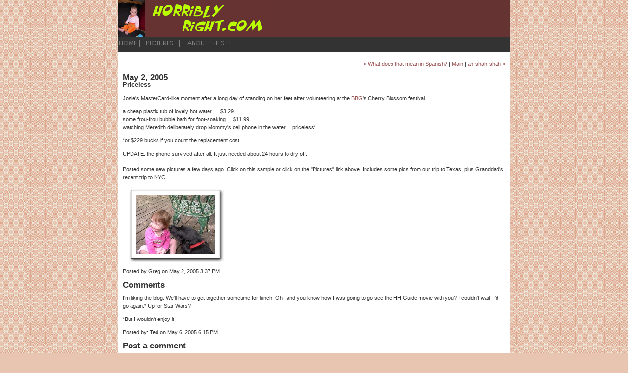

--- FILE ---
content_type: text/html
request_url: http://www.horriblyright.com/mt/archives/2005/05/priceless_1.html
body_size: 8435
content:
<!DOCTYPE html PUBLIC "-//W3C//DTD XHTML 1.0 Transitional//EN" "http://www.w3.org/TR/xhtml1/DTD/xhtml1-transitional.dtd">

<html xmlns="http://www.w3.org/1999/xhtml">
<head>
<meta http-equiv="Content-Type" content="text/html; charset=utf-8" />
<meta name="generator" content="http://www.movabletype.org/" />

<title>Horribly Right: Priceless</title>

<link rel="stylesheet" href="http://www.horriblyright.com/styles-site.css" type="text/css" />
<link rel="alternate" type="application/rss+xml" title="RSS" href="http://www.horriblyright.com/index.rdf" />
<link rel="alternate" type="application/atom+xml" title="Atom" href="http://www.horriblyright.com/atom.xml" />

<link rel="start" href="http://www.horriblyright.com/" title="Home" />

<link rel="prev" href="http://www.horriblyright.com/mt/archives/2005/04/what_does_that.html" title="What does that mean in Spanish?" />


<link rel="next" href="http://www.horriblyright.com/mt/archives/2005/05/ahshahshah.html" title="ah-shah-shah" />

<script type="text/javascript" language="javascript">
<!--

var HOST = '';

// Copyright (c) 1996-1997 Athenia Associates.
// http://www.webreference.com/js/
// License is granted if and only if this entire
// copyright notice is included. By Tomer Shiran.

function setCookie (name, value, expires, path, domain, secure) {
    var curCookie = name + "=" + escape(value) + (expires ? "; expires=" + expires : "") + (path ? "; path=" + path : "") + (domain ? "; domain=" + domain : "") + (secure ? "secure" : "");
    document.cookie = curCookie;
}

function getCookie (name) {
    var prefix = name + '=';
    var c = document.cookie;
    var nullstring = '';
    var cookieStartIndex = c.indexOf(prefix);
    if (cookieStartIndex == -1)
        return nullstring;
    var cookieEndIndex = c.indexOf(";", cookieStartIndex + prefix.length);
    if (cookieEndIndex == -1)
        cookieEndIndex = c.length;
    return unescape(c.substring(cookieStartIndex + prefix.length, cookieEndIndex));
}

function deleteCookie (name, path, domain) {
    if (getCookie(name))
        document.cookie = name + "=" + ((path) ? "; path=" + path : "") + ((domain) ? "; domain=" + domain : "") + "; expires=Thu, 01-Jan-70 00:00:01 GMT";
}

function fixDate (date) {
    var base = new Date(0);
    var skew = base.getTime();
    if (skew > 0)
        date.setTime(date.getTime() - skew);
}

function rememberMe (f) {
    var now = new Date();
    fixDate(now);
    now.setTime(now.getTime() + 365 * 24 * 60 * 60 * 1000);
    now = now.toGMTString();
    if (f.author != undefined)
       setCookie('mtcmtauth', f.author.value, now, '/', '', '');
    if (f.email != undefined)
       setCookie('mtcmtmail', f.email.value, now, '/', '', '');
    if (f.url != undefined)
       setCookie('mtcmthome', f.url.value, now, '/', '', '');
}

function forgetMe (f) {
    deleteCookie('mtcmtmail', '/', '');
    deleteCookie('mtcmthome', '/', '');
    deleteCookie('mtcmtauth', '/', '');
    f.email.value = '';
    f.author.value = '';
    f.url.value = '';
}

//-->
</script>




<!--
<rdf:RDF xmlns="http://web.resource.org/cc/"
         xmlns:dc="http://purl.org/dc/elements/1.1/"
         xmlns:rdf="http://www.w3.org/1999/02/22-rdf-syntax-ns#">
<Work rdf:about="http://www.horriblyright.com/mt/archives/2005/05/priceless_1.html">
<dc:title>Priceless</dc:title>
<dc:description>Josie&apos;s MasterCard-like moment after a long day of standing on her feet after volunteering at the BBG&apos;s Cherry Blossom festival.... a cheap plastic tub of lovely hot water......$3.29 some frou-frou bubble bath for foot-soaking.....$11.99 watching Meredith deliberately drop Mommy&apos;s cell...</dc:description>
<dc:creator>Greg</dc:creator>
<dc:date>2005-05-02T15:37:35-06:00</dc:date>
<license rdf:resource="http://creativecommons.org/licenses/by-sa/3.0/us/" />
</Work>
<License rdf:about="http://creativecommons.org/licenses/by-sa/3.0/us/">
</License>
</rdf:RDF>
-->



</head>

<body>
<div id="container">

<table width="100%"  border="0" cellspacing="0" cellpadding="0">
  <tr>
    <td bgcolor="#663333"><img src="/images/horriblyright.com.gif" width="300" height="75" /></td>
  </tr>
</table>

<table width="100%" border="0" cellspacing="0" cellpadding="0">
  <tr>
    <td bgcolor="#333333">
       <a href="http://www.horriblyright.com/index.html"><img src="/images/nav/home_off.gif" width="47" height="25" border="0" /></a>
       <a href="http://www.horriblyright.com/images.html"><img src="/images/nav/pictures_off.gif" width="80" height="25" border="0" /></a>
       <a href="http://www.horriblyright.com/about.html"><img src="/images/nav/about_off.gif" width="120" height="25" border="0" /></a>
    </td>
  </tr>
</table>

<div class="blogbody">

<div id="center">
<div class="content">

<p align="right">

<a href="http://www.horriblyright.com/mt/archives/2005/04/what_does_that.html">&laquo; What does that mean in Spanish?</a> |

<a href="http://www.horriblyright.com/">Main</a>

| <a href="http://www.horriblyright.com/mt/archives/2005/05/ahshahshah.html">ah-shah-shah &raquo;</a>

</p>

<h2>May  2, 2005</h2>

<h3>Priceless</h3>

<p>Josie's MasterCard-like moment after a long day of standing on her feet after volunteering at the <a href="http://www.bbg.org/">BBG</a>'s Cherry Blossom festival....</p>

<p>a cheap plastic tub of lovely hot water......$3.29<br />
some frou-frou bubble bath for foot-soaking.....$11.99<br />
watching Meredith deliberately drop Mommy's cell phone in the water.....priceless*</p>

<p>*or $229 bucks if you count the replacement cost.</p>

<p>UPDATE: the phone survived after all. It just needed about 24 hours to dry off.<br />
........<br />
Posted some new pictures a few days ago. Click on this sample or click on the "Pictures" link above. Includes some pics from our trip to Texas, plus Granddad's recent trip to NYC.</p>

<p><a href="/images/20050428/index.html" target="_blank"><img src="/images/20050428/thumbnails/s18.jpg" width="200" height="154" border="0" hspace="8" vspace="0" alt="DSCN1927.JPG"></a></p>

<div id="a000024more"><div id="more">

</div></div>

<p class="posted">Posted by Greg on May  2, 2005  3:37 PM</p>





<h2 id="comments">Comments</h2>


<div id="c17">
<p>I'm liking the blog. We'll have to get together sometime for lunch. Oh--and you know how I was going to go see the HH Guide movie with you? I couldn't wait. I'd go again.* Up for Star Wars?</p>

<p>*But I wouldn't enjoy it.</p>
</div>
<p class="posted">Posted by: Ted  on May  6, 2005  6:15 PM</p>






<h2>Post a comment</h2>

 



<form method="post" action="http://www.horriblyright.com/mt/mt-comments.cgi" name="comments_form" onsubmit="if (this.bakecookie[0].checked) rememberMe(this)">
<input type="hidden" name="static" value="1" />
<input type="hidden" name="entry_id" value="24" />

<div id="name_email">
<p><label for="author">Name:</label><br />
<input tabindex="1" id="author" name="author" /></p>

<p><label for="email">Email Address:</label><br />
<input tabindex="2" id="email" name="email" /></p>
</div>



<!--
<p><label for="url">URL:</label><br />
<input tabindex="3" type="text" name="url" id="url" />
Remember Me?
<input type="radio" id="remember" onclick="rememberMe(this.form)" name="bakecookie" /><label for="remember">Yes</label><input type="radio" id="forget" name="bakecookie" onclick="forgetMe(this.form)" value="Forget Info" style="margin-left: 15px;" /><label for="forget">No</label><br style="clear: both;" />
</p>
-->

<p><label for="text">Comments:</label> <br/>
<textarea tabindex="4" id="text" name="text" rows="10" cols="50"></textarea></p>

<div align="center">
<input type="submit" name="preview" tabindex="5" 
    value="&nbsp;Preview&nbsp;" />
<input style="font-weight: bold;" type="submit" name="post" 
    tabindex="6" value="&nbsp;Post&nbsp;" />
</div>
</form>




<script type="text/javascript" language="javascript">
<!--
if (document.comments_form.email != undefined)
    document.comments_form.email.value = getCookie("mtcmtmail");
if (document.comments_form.author != undefined)
    document.comments_form.author.value = getCookie("mtcmtauth");
if (document.comments_form.url != undefined)
    document.comments_form.url.value = getCookie("mtcmthome");
if (getCookie("mtcmtauth") || getCookie("mtcmthome")) {
    document.comments_form.bakecookie[0].checked = true;
} else {
    document.comments_form.bakecookie[1].checked = true;
}
//-->
</script>




</div>
</div>
</div>

</body>
</html>

--- FILE ---
content_type: text/css
request_url: http://www.horriblyright.com/styles-site.css
body_size: 5109
content:
body {
	text-align: center;
	background: #E8C5B1 repeat url(http://horriblyright.com/images/bkg.gif) fixed;
	margin-right: 0px;
	margin-top: 0px;
	margin-bottom: 0px;
	margin-left: 0px;
	}

a img {border: 0; border-style: none;}
a:link {color: #964D4D; text-decoration: none;}
a:visited {color: #999; text-decoration: none;}
a:visited:hover {background-color: #E8C5B1;}
a:link:hover {background-color: #E8C5B1;}

	
#container {
	line-height: 140%;
	margin-top: 0px;
        margin-right: auto;
	margin-left: auto;
	text-align: left;
	width: 800px;
	}	
	
	
 	h1, h2, h3 {	
 		margin: 0px;
 		padding: 0px;
 	}

	

.description {	
	font-family:verdana, arial, sans-serif;
	color:#ff9999;
	font-size:x-small;
	font-weight:bold;	
	background:#663333;
	text-transform:none;
	letter-spacing: none; 		
	}
				
#content {
	float:left;
	width:550px;
	background:#fff;
	border-right:1px dotted #E8C5B1;
	margin-right:15px;
	padding-bottom:20px;
	}

	#links {
		background:#fff;
	        padding-right:15px;	
		font-family:verdana, arial, sans-serif;		
		}
		
	.side {
		font-size:x-small;
		color:#333;
		font-weight:normal;
  		background:#FFF;
  		line-height:140%;
  		padding:2px;		
	        border-bottom: 1px solid #E8C5B1;	
		}	
		
	.sidetitle {
		color: #333333;	
		font-size:11px;
		font-weight:bold;
		}		
		
	.blog {
		font-family: verdana, arial, helvetica, sans-serif;
  		padding-left:15px;
  		padding-top:15px;
  		padding-right:15px;	
  		padding-bottom:5px;				
		}	
	
	.blogbody {
		font-family: verdana, arial, helvetica, sans-serif;
		color:#333;
		font-size:11px;
		font-weight:normal;
  		background:#FFF;
  		line-height:150%;
  		padding-left:10px;	
  		padding-right:10px;
  		padding-top:5px;
  		padding-bottom:5px;				
		}

.photograph {
	color:#999;
	line-height:150%;
	font-style: italic;
		}

.title	{ 
		font-size: 13px; 
		color: #333333; 
		font-weight:bold;	
		letter-spacing: .2em;  
		}			
		
#menu {
  		margin-bottom:15px;
		background:#FFF;  							
		}	
		
.postinfo {		
	padding-bottom:5px; 
	font-size: 9px; 
	border-bottom: 1px solid #E8C5B1;
	}

<!-- 	.blogbody a,	-->
<!-- 	.blogbody a:link,	-->
<!-- 	.blogbody a:visited,	-->
<!-- 	.blogbody a:active,	-->
<!-- 	.blogbody a:hover {	-->
<!-- 		font-weight: normal;	-->
<!-- 		text-decoration: underline;	-->
<!-- 	}	-->
		
<!--	.date	{ 
<!--		font-family: palatino, georgia, verdana, arial, sans-serif; 
<!--		font-size: small; 
<!--		color: #666; 
<!--		border:1px solid #999;
<!--		padding:5px;
<!--		margin-bottom:10px;
<!--		font-weight:normal;
<!--		}			
		
<!--	.posted	{ 
<!--		color: #999999; 
<!--		margin-bottom:40px; 
<!--		}
		
		
<!--	.calendar {
<!--		font-family:verdana, arial, sans-serif;
<!--		color:#666;
<!--		font-size:11px;
<!--		font-weight:normal;
<!--  		background:#FFF;
<!--  		line-height:140%;
<!--		text-align:left;
<!-- 		padding:2px;
<!--		}
	
<!--	.calendarhead {	
<!--		font-family:verdana, arial, sans-serif;
<!--		color:#003366;
<!--		font-size:x-small;
<!--		font-weight:bold;
<!-- 		background:#FFF;
<!--  		line-height:140%;
<!--  		padding:2px;				
<!--		}	
	
		
	
<!--	.syndicate {
<!--		font-family:verdana, arial, sans-serif;
<!--		font-size:xx-small;
<!--		font-weight:bold;		
<!--  		line-height:140%;
<!--  		padding:2px;
<!--  		margin-top:10px;
<!--  		text-align:center;
<!--  		background:#EEE;  		
<!-- 		}	
		
<!--	.powered {
<!--		font-family:verdana, arial, sans-serif;
<!--		color:#003366;
<!--		font-size:xx-small;
<!--		font-weight:bold;
<!--		border-top:1px solid #CCC;
<!--		border-bottom:1px solid #CCC;		
<!--		line-height:140%;
<!--		text-transform:uppercase; 
<!--		padding:2px;
<!--		margin-top:10px;
<!--		text-align:center;
<!--		letter-spacing: .2em  					
<!--		}	
		
	
	.comments-body {
		font-family:verdana, arial, sans-serif;
		color:#333;
		font-size:11px;
		font-weight:normal;
  		background:#FFF;
  		line-height:150%;
  		padding:10px;			
		}		

	.comments-post {
		font-family:verdana, arial, sans-serif;
		color:#999;
		font-size:11px;
		font-weight:normal;
  		background:#FFF;			
		margin-bottom:10px;
		border-bottom: 1px solid #E8C5B1;
		}	

	.trackback-body {
		font-family:verdana, arial, sans-serif;
		color:#666;
		font-size:small;
		font-weight:normal;
  		background:#FFF;
  		line-height:140%;
  		padding:10px;			
		}		

	.trackback-url {
		font-family:verdana, arial, sans-serif;
		color:#666;
		font-size:small;
		font-weight:normal;
  		background:#FFF;
  		line-height:140%;
  		padding:10px;
  		border:1px dashed #CCC;			
		}

	.trackback-post {
		font-family:verdana, arial, sans-serif;
		color:#666;
		font-size:x-small;
		font-weight:normal;
  		background:#FFF;			
		}

		
	.comments-head	{ 
		font-family: verdana, arial, helvetica, sans-serif; 
		font-size: 11px; 
		color: #333; 
		padding:5px;
		font-weight:bold;
		margin-top:10px;	
		letter-spacing: .2em;  
		}		


	#banner-commentspop {
		font-family: palatino, georgia, verdana, arial, sans-serif;
		color:#FFF;
		font-size:large;
		font-weight:bold;
		border-bottom:1px dotted #FFF;
		border-top:3px solid #ff9999;
  		background:#663333;
  		padding:15px; 
		}